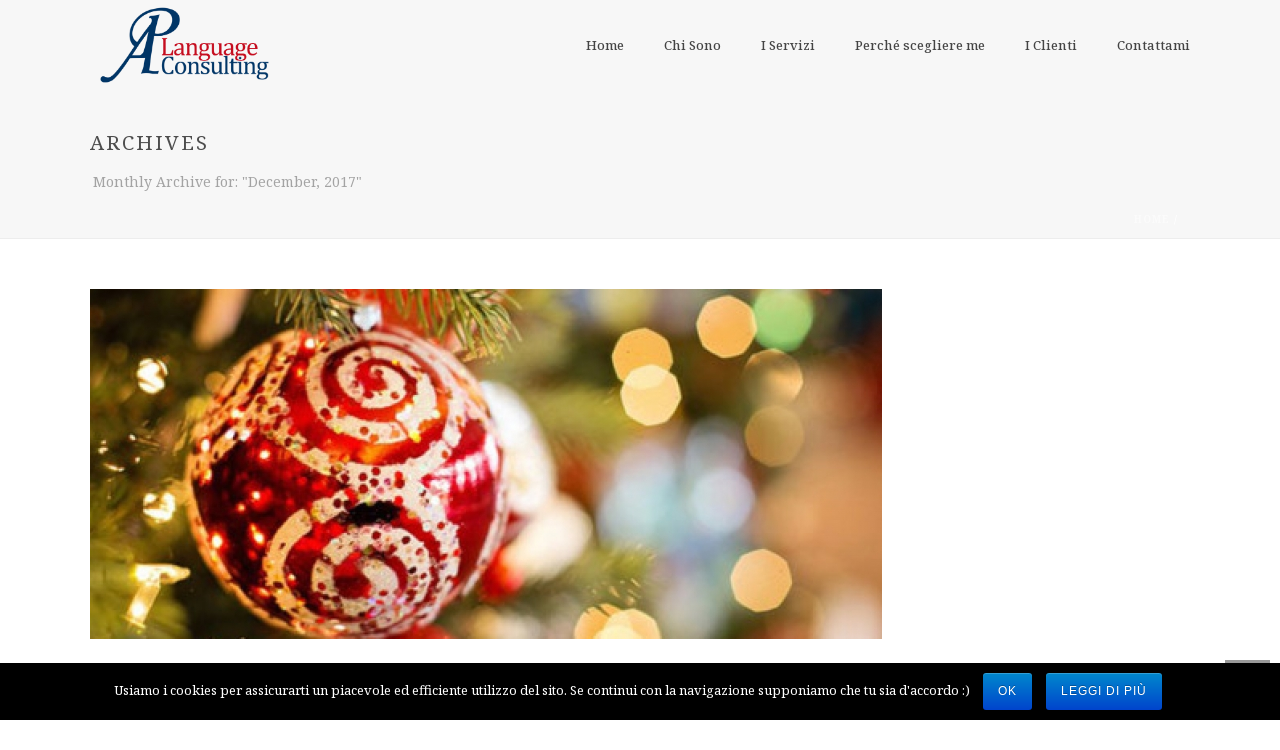

--- FILE ---
content_type: text/html; charset=UTF-8
request_url: http://aplanguageconsulting.it/wp-admin/admin-ajax.php
body_size: 104
content:
http://aplanguageconsulting.it/wp-content/plugins/artbees-captcha/generate-captcha.php